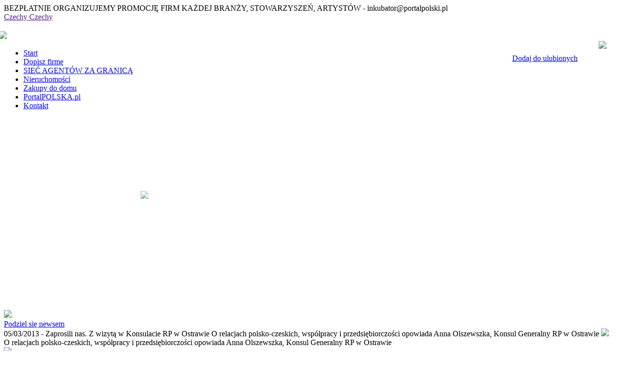

--- FILE ---
content_type: text/html
request_url: http://portalpolski.pl/polska/wroclaw-94/czechy-383/czechy-383/czechy-383/czechy-383/zaprosili-nas.-z-wizyta-w-konsulacie-rp-w-ostrawie-11039.video.htm
body_size: 11117
content:
<!DOCTYPE HTML>
<head>
		  
	<meta http-equiv="Content-Type" content="text/html; charset=utf-8">	
	<META NAME="ROBOTS" CONTENT="INDEX">

	<link rel="stylesheet" type="text/css" href="/css/styles.css">
	<link rel="icon" href="favicon.png" />
	<!--[if lt IE 8]>
	<link rel="shortcut icon" href="favicon.ico" />
	<![endif]-->
	<script type="text/javascript" src="/js/jquery-1.4.3.min.js"></script>

	<link rel="stylesheet" type="text/css" href="/js/fancybox/jquery.fancybox-1.3.4.css">
	<script type="text/javascript" src="/js/fancybox/jquery.fancybox-1.3.4.pack.js"></script>
	<script type="text/javascript" src="/js/fancybox/jquery.mousewheel-3.0.4.pack.js"></script>

	<link rel="stylesheet" type="text/css" media="all" href="/css/jScrollPane.css">
	<script type="text/javascript" src="/js/jScrollPane.js"></script>
	<script type="text/javascript" src="/js/advajax.js"></script>

	<script type="text/javascript" src="/js/resizer.js"></script>

	<script type="text/javascript" src="/js/jquery.qtip-1.0.0-rc3.min.js"></script>
	<script type="text/javascript" src="/js/jquery.hoverIntent.js"></script>
	<script src="http://cdn.jquerytools.org/1.2.5/all/jquery.tools.min.js"></script>

	<script type="text/javascript" src="/js/skrypt.js"></script>
	<script type="text/javascript" src="/js/stat/analytic.js"></script>

	
		<title>Czechy - Twoje miasto na PortalPolski.pl</title>


</head>
<body>
	
	<div class="header subpage">
		<div class="wrap">
			<span class="promocja-firm">BEZPŁATNIE ORGANIZUJEMY PROMOCJĘ FIRM KAŻDEJ BRANŻY, STOWARZYSZEŃ, ARTYSTÓW - <span class="inkubator">inkubator@portalpolski.pl</span></span>
		</div>
	</div>
	<div class="city">
		<div class="wrap">
						
			<div class="ct-rel" >
				<a href="">
					<span class="city-title">Czechy</span>
					<span class="city-title stroke">Czechy</span>
				</a>
			</div>
			<div class="logo" style="margin: 20px 30px 0 -10px;">
				<!-- <a href="/"><img src="/img/portal-polski-logo-clean.png" /></a> -->
				
				<a href="/" style="margin: 0;"><img src="/img/portal-polski-logo-clean.png" /></a>
				<a href="http://www.eurotrader321.pl" target="_blank" style="margin:20px 0 0 0;float: right;margin-top: 20px;"><img src="/img/eurotrader-mini.jpg" style="max-width:80px;"/></a>
			</div>
			
					</div>
	</div>

<div class="wrap">
	<div style="float: right; margin-right: 43px;">
		<div onclick="addBookmark('http://portalpolski.pl', 'PortalPolski - informacje z Twojego regionu');">
			<div style="float: right; margin: 2px 0 0 6px;">
				<iframe src="http://www.facebook.com/plugins/like.php?locale=PL&href&amp;send=false&amp;layout=button_count&amp;width=100&amp;show_faces=false&amp;action=like&amp;colorscheme=light&amp;font=verdana&amp;height=21" scrolling="no" frameborder="0" style="border:none; overflow:hidden; width:100px; height:21px;" allowTransparency="true"></iframe>
			</div>
			<div class="fr">
				<a href="#" class="btn" style="display: block;">
					Dodaj do ulubionych
				</a>
			</div>
		</div>
	</div>
</div>
	<div class="menu">
		<div class="wrap">
			<ul>
	<li ><a href="/"><span>Start</span></a></li>
	<li ><a href="/dopisz-firme"><span>Dopisz firmę</span></a></li>
	<!--<li><a href="http://www.turystyka.portalpolski.pl/" target="_blank"><span>DOKĄD NA WYPOCZYNEK?</span></a></li>-->
	<li><a href="http://eurotrader321.pl/" target="_blank"><span>SIEĆ AGENTÓW ZA GRANICĄ</span></a></li>

<!--	<li ><a href="/ogloszenia/383/0/"><span>Ogłoszenia</span></a></li> -->

	<li><a href="http://www.naszdom24.pl/wynikinew" target="_blank"><span>Nieruchomości</span></a></li>
	<li><a href="http://www.AKurierDostarczy.pl/" target="_blank"><span>Zakupy do domu</span></a></li>
	<li><a href="http://www.portalpolska.pl" target="_blank"><span>PortalPOLSKA.pl</span></a></li>
	<li ><a href="/kontakt"><span>Kontakt</span></a></li>
</ul>
					

		</div>
	</div>

	<div class="content">
									<div class="lead">
					<div class="wrap">
						<div class="wide-col">
							<div style="position: absolute;">
								<div id="kadr_startowy" style="display: none; height: 363px; width: 640px; overflow-x: hidden; overflow-y: hidden; margin-bottom: -360px;">
									<div style="margin-top: -60px;">
																		<img src="http://img.youtube.com/vi/HkRb6lFYDkY/0.jpg" style="width: 645px; cursor: pointer;" onclick="odtworz(1);" onmouseout="najedz_kadr(1, 'img_play', 1)" onmouseover="najedz_kadr(1, 'img_play', 0)">
									</div>
								</div>
								<div style="position: relative; top: 150px; left: 280px;">
									<img id="img_play" src="/img/play-przycisk.png" style="opacity: 0.7; cursor: pointer;" onclick="odtworz(1)" onmouseout="najedz_kadr(1, 'img_play', 1)" onmouseover="najedz_kadr(1, 'img_play', 0)">
								</div>
							</div>
		
							<div class="video-player-wrap">
							  <div class="video-player-abs">	
								<div class="video-player-top"></div>
								<div class="video-player-body">
									<div id="video-player">
										<object width="640" height="390" type="application/x-shockwave-flash" id="ytplayer" data="http://www.youtube.com/v/HkRb6lFYDkY&amp;version=3&amp;enablejsapi=1&amp;playerapiid=ytplayer&amp;autoplay=0&amp;loop=0&amp;rel=0&amp;showsearch=0&amp;hd=1&amp;fs=1">
											<param name="allowScriptAccess" value="always">
											<param name="wmode" value="opaque">
											<param name="allowFullScreen" value="true">
										</object>
										<script type="text/javascript">
											insert_movie("HkRb6lFYDkY");
										</script>
									</div>
								</div>
								<div class="video-player-foot"></div>
							 </div>
							</div>
							<!-- najnowszy_film end -->
		
							<div class="video-player-top"></div>
							<div class="video-player-body">	
								<div id="video-tools">				
									<a href="javascript(0);" class="addthis_button_email send2friend">
										<img src="/img/send2friend.png" onclick="wyslij_znajomym('http://portalpolski.pl/z-kraju-/zaprosili-nas.-z-wizyta-w-konsulacie-rp-w-ostrawie-11039.video.htm');">
									</a>						
									<div class="social-btns">			
										 <!-- AddThis Button BEGIN -->
										<div class="addthis_toolbox addthis_default_style" style="width: 270px;">
											<script type="text/javascript">var addthis_pub="xa-4cac678a454c58c5";</script>
											<a href="http://www.addthis.com/bookmark.php?v=250" onclick="return addthis_open(this, '', '[URL]', '[TITLE]')" onmouseout="addthis_close()">
												Podziel się newsem
											</a>								
											<a class="addthis_button_twitter"></a>
											<a class="addthis_button_facebook"></a>
											<a class="addthis_button_wykop"></a>
											<a class="addthis_button_grono"></a>
										</div>
										<script type="text/javascript" src="http://s7.addthis.com/js/250/addthis_widget.js#username=xa-4cac678a454c58c5"></script>
									</div>
																	</div>
		
								<div id="video-info">
									<span class="video-date">05/03/2013 - </span>
									<span class="video-info-title">Zaprosili nas. Z wizytą w Konsulacie RP w Ostrawie  </span>
																		<span class="video-info-intro">O relacjach polsko-czeskich, wsp&oacute;łpracy i przedsiębiorczości opowiada Anna Olszewszka, Konsul Generalny RP w Ostrawie</span>
									<img src="/img/more.png" class="show-more">
									<div class="video-info-body" id="najnowszy_rozwiniecie">O relacjach polsko-czeskich, wsp&oacute;łpracy i przedsiębiorczości opowiada Anna Olszewszka, Konsul Generalny RP w Ostrawie </div>
										<script type="text/javascript">ukryj_rozwiniecie();</script>
															
								</div>
							</div>
							<div id="video-player-foot" class="video-player-foot"></div>
						</div>
		
																																																																																																																																																																																																																																																						<div class="thin-col">
							<div id="rozsuwany" class="scrollpanel">
																<a class="scroll-thumb-link" href="czechy-383/haul-obchod-pepco-11.-st-33146.video.htm">
									<div class="scroll-thumb-top"></div>					
									<div class="scroll-thumb">
										<div class="scroll-thumb-wrap">
											<img src="http://img.youtube.com/vi/eGJl2Sm2XXo/0.jpg" class="scroll-thumb-img">
										</div>
										<div class="scroll-thumb-info">
											<span class="scroll-thumb-date">17/08/2023</span><span class="scroll-thumb-title">: Haul obchod PEPCO 11. Část</span>
										</div>
									</div>
									<div class="scroll-thumb-foot"></div>
								</a>																			
																<a class="scroll-thumb-link" href="czechy-383/ifktv---tineck-magazn---10.3.2017-30622.video.htm">
									<div class="scroll-thumb-top"></div>					
									<div class="scroll-thumb">
										<div class="scroll-thumb-wrap">
											<img src="http://img.youtube.com/vi/HPjwOP-siII/0.jpg" class="scroll-thumb-img">
										</div>
										<div class="scroll-thumb-info">
											<span class="scroll-thumb-date">15/03/2017</span><span class="scroll-thumb-title">:  IFKTV - Třinecký magazín - 10.3.2017</span>
										</div>
									</div>
									<div class="scroll-thumb-foot"></div>
								</a>																			
																<a class="scroll-thumb-link" href="czechy-383/ifktv---tineck-magazn---13.1.2017-30178.video.htm">
									<div class="scroll-thumb-top"></div>					
									<div class="scroll-thumb">
										<div class="scroll-thumb-wrap">
											<img src="http://img.youtube.com/vi/GjsSRSeaCg8/0.jpg" class="scroll-thumb-img">
										</div>
										<div class="scroll-thumb-info">
											<span class="scroll-thumb-date">16/01/2017</span><span class="scroll-thumb-title">:  IFKTV - Třinecký magazín - 13.1.2017</span>
										</div>
									</div>
									<div class="scroll-thumb-foot"></div>
								</a>																			
																<a class="scroll-thumb-link" href="czechy-383/ifktv---tineck-magazn---6.1.2017-30110.video.htm">
									<div class="scroll-thumb-top"></div>					
									<div class="scroll-thumb">
										<div class="scroll-thumb-wrap">
											<img src="http://img.youtube.com/vi/Hn7efYLc674/0.jpg" class="scroll-thumb-img">
										</div>
										<div class="scroll-thumb-info">
											<span class="scroll-thumb-date">09/01/2017</span><span class="scroll-thumb-title">:  IFKTV - Třinecký magazín - 6.1.2017</span>
										</div>
									</div>
									<div class="scroll-thumb-foot"></div>
								</a>																			
																<a class="scroll-thumb-link" href="czechy-383/ifktv---tineck-magazn---30.12.2016-30047.video.htm">
									<div class="scroll-thumb-top"></div>					
									<div class="scroll-thumb">
										<div class="scroll-thumb-wrap">
											<img src="http://img.youtube.com/vi/Tg75jAFPQZM/0.jpg" class="scroll-thumb-img">
										</div>
										<div class="scroll-thumb-info">
											<span class="scroll-thumb-date">03/01/2017</span><span class="scroll-thumb-title">:  IFKTV - Třinecký magazín - 30.12.2016</span>
										</div>
									</div>
									<div class="scroll-thumb-foot"></div>
								</a>																			
																<a class="scroll-thumb-link" href="czechy-383/ifktv---tineck-magazn---23.12.2016-30029.video.htm">
									<div class="scroll-thumb-top"></div>					
									<div class="scroll-thumb">
										<div class="scroll-thumb-wrap">
											<img src="http://img.youtube.com/vi/l4rBtJXdXPA/0.jpg" class="scroll-thumb-img">
										</div>
										<div class="scroll-thumb-info">
											<span class="scroll-thumb-date">02/01/2017</span><span class="scroll-thumb-title">:  IFKTV - Třinecký magazín - 23.12.2016</span>
										</div>
									</div>
									<div class="scroll-thumb-foot"></div>
								</a>																			
																<a class="scroll-thumb-link" href="czechy-383/ifktv---tineck-magazn---2.12.2016-29746.video.htm">
									<div class="scroll-thumb-top"></div>					
									<div class="scroll-thumb">
										<div class="scroll-thumb-wrap">
											<img src="http://img.youtube.com/vi/hGkawrI6WLs/0.jpg" class="scroll-thumb-img">
										</div>
										<div class="scroll-thumb-info">
											<span class="scroll-thumb-date">08/12/2016</span><span class="scroll-thumb-title">:  IFKTV - Třinecký magazín - 2.12.2016</span>
										</div>
									</div>
									<div class="scroll-thumb-foot"></div>
								</a>																			
																<a class="scroll-thumb-link" href="czechy-383/test-dostarczania-zakupow-z-wykorzystaniem-dronow-30179.video.htm">
									<div class="scroll-thumb-top"></div>					
									<div class="scroll-thumb">
										<div class="scroll-thumb-wrap">
											<img src="http://img.youtube.com/vi/lY0zWrVW65Q/0.jpg" class="scroll-thumb-img">
										</div>
										<div class="scroll-thumb-info">
											<span class="scroll-thumb-date">28/11/2016</span><span class="scroll-thumb-title">: Test dostarczania zakupów z wykorzystaniem dronów</span>
										</div>
									</div>
									<div class="scroll-thumb-foot"></div>
								</a>																			
																<a class="scroll-thumb-link" href="czechy-383/ifktv---tineck-magazn---18.--11.-2016-29557.video.htm">
									<div class="scroll-thumb-top"></div>					
									<div class="scroll-thumb">
										<div class="scroll-thumb-wrap">
											<img src="http://img.youtube.com/vi/VaIUUbrXpqY/0.jpg" class="scroll-thumb-img">
										</div>
										<div class="scroll-thumb-info">
											<span class="scroll-thumb-date">21/11/2016</span><span class="scroll-thumb-title">: IFKTV - Třinecký magazín - 18.- 11. 2016</span>
										</div>
									</div>
									<div class="scroll-thumb-foot"></div>
								</a>																			
																<a class="scroll-thumb-link" href="czechy-383/spotkanie-w-ambasadzie-rp-w-pradze-14733.video.htm">
									<div class="scroll-thumb-top"></div>					
									<div class="scroll-thumb">
										<div class="scroll-thumb-wrap">
											<img src="http://img.youtube.com/vi/_KlMs0NHwDc/0.jpg" class="scroll-thumb-img">
										</div>
										<div class="scroll-thumb-info">
											<span class="scroll-thumb-date">23/11/2013</span><span class="scroll-thumb-title">: Spotkanie w Ambasadzie RP w Pradze</span>
										</div>
									</div>
									<div class="scroll-thumb-foot"></div>
								</a>																			
																<a class="scroll-thumb-link" href="czechy-383/petr-hruka-w-czeskim-centrum-informacji-i-edukacji-13914.video.htm">
									<div class="scroll-thumb-top"></div>					
									<div class="scroll-thumb">
										<div class="scroll-thumb-wrap">
											<img src="http://img.youtube.com/vi/iXKbgWPppi4/0.jpg" class="scroll-thumb-img">
										</div>
										<div class="scroll-thumb-info">
											<span class="scroll-thumb-date">11/09/2013</span><span class="scroll-thumb-title">: Petr Hruška w Czeskim Centrum Informacji i Edukacji </span>
										</div>
									</div>
									<div class="scroll-thumb-foot"></div>
								</a>																			
																<a class="scroll-thumb-link" href="czechy-383/historyczne-fiaty-na-trzynieckim-rynku-13691.video.htm">
									<div class="scroll-thumb-top"></div>					
									<div class="scroll-thumb">
										<div class="scroll-thumb-wrap">
											<img src="http://img.youtube.com/vi/tcZC7CZvO28/0.jpg" class="scroll-thumb-img">
										</div>
										<div class="scroll-thumb-info">
											<span class="scroll-thumb-date">21/08/2013</span><span class="scroll-thumb-title">: Historyczne Fiaty na Trzynieckim rynku </span>
										</div>
									</div>
									<div class="scroll-thumb-foot"></div>
								</a>																			
																<a class="scroll-thumb-link" href="czechy-383/dzien-mniejszosci-narodowych-w-trzyncu.-13632.video.htm">
									<div class="scroll-thumb-top"></div>					
									<div class="scroll-thumb">
										<div class="scroll-thumb-wrap">
											<img src="http://img.youtube.com/vi/KXD2Q3OhfhA/0.jpg" class="scroll-thumb-img">
										</div>
										<div class="scroll-thumb-info">
											<span class="scroll-thumb-date">16/08/2013</span><span class="scroll-thumb-title">: Dzień mniejszości narodowych w Trzyńcu.</span>
										</div>
									</div>
									<div class="scroll-thumb-foot"></div>
								</a>																			
																<a class="scroll-thumb-link" href="czechy-383/otwarcie-militarnego-centrum---relacja-ifk-13139.video.htm">
									<div class="scroll-thumb-top"></div>					
									<div class="scroll-thumb">
										<div class="scroll-thumb-wrap">
											<img src="http://img.youtube.com/vi/th75aZin_us/0.jpg" class="scroll-thumb-img">
										</div>
										<div class="scroll-thumb-info">
											<span class="scroll-thumb-date">03/07/2013</span><span class="scroll-thumb-title">: Otwarcie Militarnego Centrum - relacja IFK</span>
										</div>
									</div>
									<div class="scroll-thumb-foot"></div>
								</a>																			
																<a class="scroll-thumb-link" href="czechy-383/swieto-trzech-braci-cieszyn-2013---relacja-ifk-trzyniec-13122.video.htm">
									<div class="scroll-thumb-top"></div>					
									<div class="scroll-thumb">
										<div class="scroll-thumb-wrap">
											<img src="http://img.youtube.com/vi/3GUgveLgbHw/0.jpg" class="scroll-thumb-img">
										</div>
										<div class="scroll-thumb-info">
											<span class="scroll-thumb-date">02/07/2013</span><span class="scroll-thumb-title">: Święto Trzech Braci Cieszyn 2013 - relacja IFK Trzyniec</span>
										</div>
									</div>
									<div class="scroll-thumb-foot"></div>
								</a>																			
																<a class="scroll-thumb-link" href="czechy-383/spotkanie-biznesu-w-konsulacie-generalnym-rp-w-ostrawie-12972.video.htm">
									<div class="scroll-thumb-top"></div>					
									<div class="scroll-thumb">
										<div class="scroll-thumb-wrap">
											<img src="http://img.youtube.com/vi/4_NwM0Atlhw/0.jpg" class="scroll-thumb-img">
										</div>
										<div class="scroll-thumb-info">
											<span class="scroll-thumb-date">18/06/2013</span><span class="scroll-thumb-title">: Spotkanie Biznesu w Konsulacie Generalnym RP w Ostrawie</span>
										</div>
									</div>
									<div class="scroll-thumb-foot"></div>
								</a>																			
																<a class="scroll-thumb-link" href="czechy-383/nadanie-imienia-gustawa-przeczka-szkole-w-trzyncu-12865.video.htm">
									<div class="scroll-thumb-top"></div>					
									<div class="scroll-thumb">
										<div class="scroll-thumb-wrap">
											<img src="http://img.youtube.com/vi/ich93y1apMc/0.jpg" class="scroll-thumb-img">
										</div>
										<div class="scroll-thumb-info">
											<span class="scroll-thumb-date">12/06/2013</span><span class="scroll-thumb-title">: Nadanie imienia Gustawa Przeczka szkole w Trzyńcu </span>
										</div>
									</div>
									<div class="scroll-thumb-foot"></div>
								</a>																			
																<a class="scroll-thumb-link" href="czechy-383/zaprosili-nas.-z-wizyta-w-konsulacie-rp-w-ostrawie-11039.video.htm">
									<div class="scroll-thumb-top"></div>					
									<div class="scroll-thumb">
										<div class="scroll-thumb-wrap">
											<img src="http://img.youtube.com/vi/HkRb6lFYDkY/0.jpg" class="scroll-thumb-img">
										</div>
										<div class="scroll-thumb-info">
											<span class="scroll-thumb-date">05/03/2013</span><span class="scroll-thumb-title">: Zaprosili nas. Z wizytą w Konsulacie RP w Ostrawie </span>
										</div>
									</div>
									<div class="scroll-thumb-foot"></div>
								</a>																			
										
																	<div style="border-top: 1px dotted #dddddd; width: 100%; text-align: right; font-size: 12px; font-weight: bold; margin-top:3px; padding-top: 4px;">
										<a href="http://portalpolski.pl/archiwum-wideo/czechy-383" style="margin-right: 10px; margin-top: 10px;">WIADOMOŚCI ARCHIWALNE</a>
									</div>
															</div>
							<div class="scroll-foot"></div>
						</div>
					</div>
				</div>
			
		<script type="text/javascript">
			odswiez_scroll();
		</script>
		
		
      	  
<div class="prolink" style="margin:0 auto;width:660px;">

            

</div>
	<div class="adv02">
	<div class="wrap">
				<div class="scrollable">
			<div class="items">
	      		
	      			      	<div class="item">
	      	
		          		                <a href="http://sortisdirect.eu/" target="_blank">
		                      <img alt="PortalPolski.pl" src="http://portalpolski.pl/content/bannery/16sortis.jpg"  />
		                </a>
		          
	      		      		
	      	
		          		                <a href="http://sortisdirect.eu/" target="_blank">
		                      <img alt="PortalPolski.pl" src="http://portalpolski.pl/content/bannery/162sortis.jpg"  />
		                </a>
		          
	      		      		
	      	
		          		                <a href="http://sortisdirect.eu/" target="_blank">
		                      <img alt="PortalPolski.pl" src="http://portalpolski.pl/content/bannery/161sortis.jpg"  />
		                </a>
		          
	      		      		
	      	
		          		                <a href="http://pl.jbtrade.eu/index.php?id_lang=1" target="_blank">
		                      <img alt="PortalPolski.pl" src="http://portalpolski.pl/content/bannery/m1450848421_277_asb.jpg"  />
		                </a>
		          
	      		      		</div>
	      			      		      		
	      			      	<div class="item">
	      	
		          		                <a href="http://eurotrader321.pl/" target="_blank">
		                      <img alt="PortalPolski.pl" src="http://portalpolski.pl/content/bannery/eurotrader2logo.jpg"  />
		                </a>
		          
	      		      		
	      	
		          		                <a href="http://kantorekspert.pl" target="_blank">
		                      <img alt="PortalPolski.pl" src="http://portalpolski.pl/content/bannery/slide1.png"  />
		                </a>
		          
	      		      		
	      	
		          		                <a href="http://www.mega-wakacje.com.pl" target="_blank">
		                      <img alt="PortalPolski.pl" src="http://portalpolski.pl/content/bannery/400mega1.jpg"  />
		                </a>
		          
	      		      		
	      	
		          		                <a href="http://www.poloniaintheworld.pl" target="_blank">
		                      <img alt="PortalPolski.pl" src="http://portalpolski.pl/content/bannery/polonia.jpg"  />
		                </a>
		          
	      		      		</div>
	      			      		      		
	      			      	<div class="item">
	      	
		          		                <a href="http://poloniaintheworld.pl" target="_blank">
		                      <img alt="PortalPolski.pl" src="http://portalpolski.pl/content/bannery/llllogo-poloniaintheworld.pl.jpg"  />
		                </a>
		          
	      		      	      </div>
		    </div>
					</div>
			</div>
	</div>
	
		
		<div class="page-bg">
			<div class="page-wrap">
				<div class="page-top"></div>
				<div class="page" style="padding: 0px 26px 0px 26px">

				<div class="fl w50p">

																	<div class="news-box item-0">
							<div class="news-box-top"></div>
							<div class="news-box-body">
								<span class="news-box-title">
									<span class="nbt-r">
										<span>Recruitment for studies in the...</span>
									</span>
								</span>
								<span class="news-box-date">26 lipca 2021</span>
								<div class="news-box-intro">
									<a href="/polska/recruitment-for-studies-in-the-old-polish-university-in-kielce-is-still-open-33065.text.htm" class="news-txt" style="text-align: justify">
	
	

	
		
			
				
			
				&nbsp;
			
				&nbsp;
			
				
					Degrees awarded by the Old Polish University in Kielce is recognized in the European Union and in the world.
				
					It is the university established in 2001, educating students not only in several campuses in Polish...
</a>
									</div>
							</div>
							<div class="news-box-foot"></div>
			
								
	
	<div class="adv-news">
					<div class="info_rekl">REKLAMA</div>

			<a href="http://rodzice.nl/" target="_blank">
				<img alt="" src="http://portalpolski.pl/content/bannery/rodzice.nl.jpg"  >
			</a>
		
	</div>						</div>
																							<div class="news-box item-1">
							<div class="news-box-top"></div>
							<div class="news-box-body">
								<span class="news-box-title">
									<span class="nbt-r">
										<span>Prestiż i tradycyjna elegancja...</span>
									</span>
								</span>
								<span class="news-box-date">11 maja 2017</span>
								<div class="news-box-intro">
									<a href="/polska/prestiz-i-tradycyjna-elegancja-arystokratycznych-salonow--teraz-takze-w-polsce-30911.text.htm" class="news-txt" style="text-align: justify">
			<img src="/content/galeria/thumbs/30911_0.jpg" style="width: 75px; float: left; margin-right: 10px; margin-bottom: 3px; padding-top: 5px; cursor: pointer;" alt="">
	
	
Znana, tradycyjna marka mebli Chesterfield, tchnąca XIX-wieczną elegancją wchodzi na polski rynek. Ta znana marka sprzedaje legendarny wz&oacute;r mebli już w 40 salonach sprzedaży w 10 krajach.&nbsp;

Przygotowywane jest uruchomienie salon&oacute;w sprzedaży także w Polsce. Meble...
</a>
									</div>
							</div>
							<div class="news-box-foot"></div>
			
								
	
	<div class="adv-news">
					<div class="info_rekl">REKLAMA</div>

			<a href="http://sortisdirect.eu/" target="_blank">
				<img alt="" src="http://portalpolski.pl/content/bannery/39banner.jpg"  >
			</a>
		
	</div>						</div>
																							<div class="news-box item-2">
							<div class="news-box-top"></div>
							<div class="news-box-body">
								<span class="news-box-title">
									<span class="nbt-r">
										<span>New drones applications</span>
									</span>
								</span>
								<span class="news-box-date">11 kwietnia 2017</span>
								<div class="news-box-intro">
									<a href="/polska/new-drones-applications-30761.text.htm" class="news-txt" style="text-align: justify">
			<img src="/content/galeria/thumbs/30761_0.jpg" style="width: 75px; float: left; margin-right: 10px; margin-bottom: 3px; padding-top: 5px; cursor: pointer;" alt="">
	
	
	&nbsp;

	Sky Tronic, high-tech company based in Wrocław won Polish edition of New Economy Heroes 2017 competition few weeks ago. Sky Tronic has been awarded as one of the most innovative and future-oriented Polish start-ups using the Internet of Things. Scientific team of Sky Tronic...
</a>
									</div>
							</div>
							<div class="news-box-foot"></div>
			
								
	
	<div class="adv-news">
					<div class="info_rekl">REKLAMA</div>

			<a href="http://pl.jbtrade.eu/index.php?id_lang=1" target="_blank">
				<img alt="" src="http://portalpolski.pl/content/bannery/5m5421_277_asb.jpg"  >
			</a>
		
	</div>						</div>
																																						
								<div class="news-list">
						<div class="news-box-top"></div>
						<div class="news-box-body">
                            <!-- WEBARCHI ADSENSE -->
                            <script type="text/javascript">
                                google_ad_client = "ca-pub-1061534109600307";
                                google_ad_slot = "3034109029";
                                google_ad_width = 450;
                                google_ad_height = 100;
                            </script>
                            <script type="text/javascript"
                                    src="http://pagead2.googlesyndication.com/pagead/show_ads.js">
                            </script>  
                            <script async src="//pagead2.googlesyndication.com/pagead/js/adsbygoogle.js"></script>
                            <script type="text/javascript">
                                google_ad_client = "ca-pub-1061534109600307";
                                google_ad_slot = "3034109029";
                                google_ad_width = 450;
                                google_ad_height = 100;
                            </script>
                            <script type="text/javascript"
                                    src="http://pagead2.googlesyndication.com/pagead/show_ads.js">
                            </script>  
                            <script async src="//pagead2.googlesyndication.com/pagead/js/adsbygoogle.js"></script>
                            <!-- #WEBARCHI ADSENSE -->  
							

						</div>
						<div class="news-box-foot"></div>	
					</div>

</div>


				<div class="fr w50p">


						     										     										     										     										<div class="news-box item-3">
							<div class="news-box-top"></div>
							<div class="news-box-body">
								<span class="news-box-title">
									<span class="nbt-r">
										<span> Dlaczego warto mieć...</span>
									</span>
								</span>
								<span class="news-box-date">13 grudnia 2016</span>
								<div class="news-box-intro">
									<a href="/polska/dlaczego-warto-miec-ubezpieczenie-na-narty-28171.text.htm" class="news-txt" style="text-align: justify">
			<img src="/content/galeria/thumbs/28171_0.jpg" style="width: 75px; float: left; margin-right: 10px; margin-bottom: 3px; padding-top: 5px; cursor: pointer;" alt="">
	
	
	Wybierasz się na zimowy urlop w g&oacute;ry? Może tak jak tysiące Polak&oacute;w masz w planach szaleństwo na stokach w Polsce, bądź za granicą. Niezmienną popularnością cieszą się Alpy. Sprawdź, jak powinieneś się zabezpieczyć przed wyjazdem.

	
		&nbsp;
	
		Narciarstwo to jak wiadomo...
</a>
									</div>
							</div>
							<div class="news-box-foot"></div>
								
	
	<div class="adv-news">
					<div class="info_rekl">REKLAMA</div>

			<a href="http://www.mega-wakacje.com.pl" target="_blank">
				<img alt="" src="http://portalpolski.pl/content/bannery/logo.gif"  >
			</a>
		
	</div>						</div>
												     										<div class="news-box item-4">
							<div class="news-box-top"></div>
							<div class="news-box-body">
								<span class="news-box-title">
									<span class="nbt-r">
										<span>Jak szybko zorganizować wypad...</span>
									</span>
								</span>
								<span class="news-box-date">02 sierpnia 2016</span>
								<div class="news-box-intro">
									<a href="/polska/jak-szybko-zorganizowac-wypad-na-weekend-27851.text.htm" class="news-txt" style="text-align: justify">
			<img src="/content/galeria/thumbs/27851_0.jpg" style="width: 75px; float: left; margin-right: 10px; margin-bottom: 3px; padding-top: 5px; cursor: pointer;" alt="">
	
	
	Romantyczny, wyjątkowy i obowiązkowo w towarzystwie najbliższej sercu osoby. Taki, kt&oacute;ry na długo pozostanie w pamięci, tworząc moc wrażeń najwyższych lot&oacute;w. Idealny i w pełni doskonały - niczym opowieść z kartek najgłośniejszej powieści romantycznej. Właśnie taki powinien być...
</a>
									</div>
							</div>
							<div class="news-box-foot"></div>
								
	
	<div class="adv-news">
		
	</div>						</div>
																
					<div class="news-list">
						<div class="news-box-top"></div>
						<div class="news-box-body">
													</div>
						<div class="news-box-foot"></div>	
					</div>
					
					<div class="news-list">
						<div class="news-box-top"></div>
						<div class="news-box-body">
							<ul class="news-cities">
														<li>			
								<a href="http://portalpolski.pl/z-zagranicy-372/czechy-383/mezinrodn-kontakty-foundation-nostra-lex---maciej-lisowski-do-plodnch-diskus-v-esk-republice-27059.text.htm">
				                                      <span class="news-list-miasto">30 maja: </span>
									<span class="news-list-miasto">Czechy</span>
									<span class="news-list-title">Mezinárodní kontakty Foundation NOSTRA LEX - Maciej...</span>
								</a>									
							</li>	
														<li>			
								<a href="http://portalpolski.pl/z-zagranicy-372/czechy-383/przedstawiciele-polskiej-fundacji-lex-nostra-z-wizyta-w-czechach-27055.text.htm">
				                                      <span class="news-list-miasto">30 maja: </span>
									<span class="news-list-miasto">Czechy</span>
									<span class="news-list-title">Przedstawiciele polskiej Fundacji Lex Nostra z...</span>
								</a>									
							</li>	
														<li>			
								<a href="http://portalpolski.pl/z-zagranicy-372/czechy-383/w-dniach-26-28-kwietnia-2016-r.-odbywaly-sie-w-pradze-19.-miedzynarodowe-targi-gastronomiczne-28079.text.htm">
				                                      <span class="news-list-miasto">30 kwietnia: </span>
									<span class="news-list-miasto">Czechy</span>
									<span class="news-list-title">W dniach 26-28 kwietnia 2016 r. odbywały się w...</span>
								</a>									
							</li>	
														<li>			
								<a href="http://portalpolski.pl/z-zagranicy-372/czechy-383/dzien-polskiego-biznesu-w-pradze-26306.text.htm">
				                                      <span class="news-list-miasto">13 kwietnia: </span>
									<span class="news-list-miasto">Czechy</span>
									<span class="news-list-title">Dzień Polskiego Biznesu w Pradze</span>
								</a>									
							</li>	
														<li>			
								<a href="/polska/rozpychamy-sie-lokciami-na-zagranicznych-rynkach-zbytu-24180.text.htm">
				                                      <span class="news-list-miasto">11 grudnia: </span>
									<span class="news-list-miasto">Z kraju</span>
									<span class="news-list-title">Rozpychamy się łokciami na zagranicznych rynkach...</span>
								</a>									
							</li>	
														<li>			
								<a href="/polska/we-francji-w-niemczech-i-czechach-montuja-okna-z-siedlec---teraz-marko-poszukuje-udzialowca-18820.text.htm">
				                                      <span class="news-list-miasto">25 czerwca: </span>
									<span class="news-list-miasto">Z kraju</span>
									<span class="news-list-title">We Francji, w Niemczech i Czechach montują okna z...</span>
								</a>									
							</li>	
														<li>			
								<a href="/polska/cos-nam-zostalo-po-nieslawnych-czasach-rwpg-20394.text.htm">
				                                      <span class="news-list-miasto">08 października: </span>
									<span class="news-list-miasto">Z kraju</span>
									<span class="news-list-title">Coś nam zostało po niesławnych czasach RWPG</span>
								</a>									
							</li>	
														<li>			
								<a href="/polska/oszczednosc-wygoda-i-bezpieczenstwo-wymiany-walut-19738.text.htm">
				                                      <span class="news-list-miasto">25 sierpnia: </span>
									<span class="news-list-miasto">Z kraju</span>
									<span class="news-list-title">Oszczędność, wygoda i bezpieczeństwo wymiany walut</span>
								</a>									
							</li>	
														<li>			
								<a href="http://portalpolski.pl/z-zagranicy-372/czechy-383/produkcja-rozdzielaczy-ferro-przeniesiona-do-fabryki-firmy-w-czechach-13793.text.htm">
				                                      <span class="news-list-miasto">02 września: </span>
									<span class="news-list-miasto">Czechy</span>
									<span class="news-list-title">Produkcja rozdzielaczy FERRO przeniesiona do...</span>
								</a>									
							</li>	
														<li>			
								<a href="/polska/miedzynarodowe-wybory-miss-slaska-i-moraw-2012-9157.text.htm">
				                                      <span class="news-list-miasto">27 listopada: </span>
									<span class="news-list-miasto">Z kraju</span>
									<span class="news-list-title">Międzynarodowe Wybory Miss Śląska i Moraw 2012</span>
								</a>									
							</li>	
														<li>			
								<a href="/polska/zatrucie-metanolem-w-czechach-odbija-sie-echem-w-polsce-7436.text.htm">
				                                      <span class="news-list-miasto">17 września: </span>
									<span class="news-list-miasto">Z kraju</span>
									<span class="news-list-title">Zatrucie metanolem w Czechach odbija się echem w...</span>
								</a>									
							</li>	
														<li>			
								<a href="/polska/powraca-kontrola-graniczna-6211.text.htm">
				                                      <span class="news-list-miasto">04 czerwca: </span>
									<span class="news-list-miasto">Z kraju</span>
									<span class="news-list-title">Powraca kontrola graniczna</span>
								</a>									
							</li>	
														<li>			
								<a href="http://portalpolski.pl/z-zagranicy-372/czechy-383/krajobrazy-z-przeleczy-pustevny-i--radhost-791.text.htm">
				                                      <span class="news-list-miasto">14 stycznia: </span>
									<span class="news-list-miasto">Czechy</span>
									<span class="news-list-title">Krajobrazy z przełęczy Pustevny i  Radhost</span>
								</a>									
							</li>	
														</ul>

															<div style="border-top: 1px dotted #dddddd; width: 100%; text-align: right; font-size: 12px; font-weight: bold; margin-top:3px; padding-top: 4px;">
									<a href="http://portalpolski.pl/archiwum-tekst/czechy-383" style="margin-right: 10px; margin-top: 10px;">WIADOMOŚCI ARCHIWALNE</a>
								</div>
													</div>
						<div class="news-box-foot"></div>						
					</div>
					
					
		  <div class="box-ogloszenie">
			  <div class="news-box-top"></div>
			  <div class="news-box-body">
			    					<span class="news-box-title">
									<span class="nbt-r">
										<span>Ogłoszenia bezpłatne</span>
									</span>
								</span>
			    <div class="ogloszenia-drobne">
			    			    	<div class="ogloszenie"><b>19-01-2015</b>: Nie ma wątpliwości, że kilkuminutowy film  w internecie pokazujący np. produkt, czy możliwości firmy  to najlepszy sposób na zdobycie nowych klientów. Nie wiesz jak się do tego zabrać? Zapraszamy do współpracy:  www.ewamakulec-reklama.pl</div>
			    			    	<div class="ogloszenie"><b>20-11-2014</b>: Firma euro jumper produkuje profesjonalne trampoliny  zapraszamy do współpracy parki rozrywki firmy  celem nawiązania współpracy więcej informacji o nas na stronach www.eurojumper.pl</div>
			    			    	<div class="ogloszenie"><b>20-11-2014</b>: Firma euro jumper produkuje profesjonalne trampoliny  zapraszamy do współpracy parki rozrywki firmy  celem nawiązania współpracy więcej informacji o nas na stronach www.eurojumper.pl</div>
			    			    	<div class="ogloszenie"><b>22-06-2014</b>: Szukam do współpracy właścicieli sklepów z wyposażeniem wnętrz, kwiaciarnie, florystówW swojej ofercie mamy nietypowe kominki, biokominki, portale kominkowe, obudowy do biokominków, kominki dekoracyjne, lustra, dekoracyjne kolumny. Więcej na www.kominkidesign.plKontakt: kominkidesign@interia.eu</div>
			    





	<div class="komunikat_fancybox" style="display: none">
		<div id="fancybox_calendar" style="width: 530px">
			
				<span class="news-box-title" style="width: 98%; left:0; padding-top: 4px;">
					<span class="nbt-r">
						<span>Dodawanie/edycja wydarzenia</span>
					</span>
				</span>      
				<br><br>			
			<form action="" method="POST" onsubmit="return waliduj_utworz(this)">
				<input type="hidden" name="city" value="383">
				<table style="text-align: left; width: 98%; left:0; padding-top: 4px;">
					<tr>
						<td class="width80p">Tytuł:</td>
						<td>
							<input type="text" name="title" id="ititle" maxlength="255" class="input_tekst width250p">
						</td>
					</tr>
					<tr>
						<td class="width80p">Miejsce:</td>
						<td>
							<input type="text" name="place" id="iplace" maxlength="255" class="input_tekst width250p">
						</td>
					</tr>
					<tr>
						<td class="width80p">Data:</td>
						<td>
						  <select name="dDay" id="dDay">
                <option value="01">01</option>
                <option value="02">02</option>
                <option value="03">03</option>
                <option value="04">04</option>
                <option value="05">05</option>
                <option value="06">06</option>
                <option value="07">07</option>
                <option value="08">08</option>
                <option value="09">09</option>
                                    <option value="10">10</option>
                                    <option value="11">11</option>
                                    <option value="12">12</option>
                                    <option value="13">13</option>
                                    <option value="14">14</option>
                                    <option value="15">15</option>
                                    <option value="16">16</option>
                                    <option value="17">17</option>
                                    <option value="18">18</option>
                                    <option value="19">19</option>
                                    <option value="20">20</option>
                                    <option value="21">21</option>
                                    <option value="22">22</option>
                                    <option value="23">23</option>
                                    <option value="24">24</option>
                                    <option value="25">25</option>
                                    <option value="26">26</option>
                                    <option value="27">27</option>
                                    <option value="28">28</option>
                                    <option value="29">29</option>
                                    <option value="30">30</option>
                                    <option value="31">31</option>
                						  </select>
						  
              <select name="dMonth" id="dMonth">
                <option value="01">Styczeń</option>
                <option value="02">Luty</option>
                <option value="03">Marzec</option>
                <option value="04">Kwiecień</option>
                <option value="05">Maj</option>
                <option value="06">Czerwiec</option>
                <option value="07">Lipiec</option>
                <option value="08">Sierpień</option>
                <option value="09">Wrzesień</option>
                <option value="10">Październik</option>
                <option value="11">Listopad</option>
                <option value="12">Grudzień</option> 
              </select>
              
              <select name="dYear" id="dYear">
                                    <option value="2010">2010</option>
                                    <option value="2011">2011</option>
                                    <option value="2012">2012</option>
                                    <option value="2013">2013</option>
                                    <option value="2014">2014</option>
                                    <option value="2015">2015</option>
                                    <option value="2016">2016</option>
                                    <option value="2017">2017</option>
                                    <option value="2018">2018</option>
                                    <option value="2019">2019</option>
                                    <option value="2020">2020</option>
                                    <option value="2021">2021</option>
                                    <option value="2022">2022</option>
                                    <option value="2023">2023</option>
                                    <option value="2024">2024</option>
                                    <option value="2025">2025</option>
                                    <option value="2026">2026</option>
                                    <option value="2027">2027</option>
                                    <option value="2028">2028</option>
                                    <option value="2029">2029</option>
                                    <option value="2030">2030</option>
                                    <option value="2031">2031</option>
                                    <option value="2032">2032</option>
                                    <option value="2033">2033</option>
                                    <option value="2034">2034</option>
                                    <option value="2035">2035</option>
                                    <option value="2036">2036</option>
                                    <option value="2037">2037</option>
                                    <option value="2038">2038</option>
                                    <option value="2039">2039</option>
                                    <option value="2040">2040</option>
                                    <option value="2041">2041</option>
                                    <option value="2042">2042</option>
                                    <option value="2043">2043</option>
                                    <option value="2044">2044</option>
                                    <option value="2045">2045</option>
                                    <option value="2046">2046</option>
                                    <option value="2047">2047</option>
                                    <option value="2048">2048</option>
                                    <option value="2049">2049</option>
                                    <option value="2050">2050</option>
                                    <option value="2051">2051</option>
                                    <option value="2052">2052</option>
                                    <option value="2053">2053</option>
                                    <option value="2054">2054</option>
                                    <option value="2055">2055</option>
                                    <option value="2056">2056</option>
                                    <option value="2057">2057</option>
                                    <option value="2058">2058</option>
                                    <option value="2059">2059</option>
                                    <option value="2060">2060</option>
                                    <option value="2061">2061</option>
                                    <option value="2062">2062</option>
                                    <option value="2063">2063</option>
                                    <option value="2064">2064</option>
                                    <option value="2065">2065</option>
                                    <option value="2066">2066</option>
                                    <option value="2067">2067</option>
                                    <option value="2068">2068</option>
                                    <option value="2069">2069</option>
                                    <option value="2070">2070</option>
                                    <option value="2071">2071</option>
                                    <option value="2072">2072</option>
                                    <option value="2073">2073</option>
                                    <option value="2074">2074</option>
                                    <option value="2075">2075</option>
                                    <option value="2076">2076</option>
                                    <option value="2077">2077</option>
                                    <option value="2078">2078</option>
                                    <option value="2079">2079</option>
                                    <option value="2080">2080</option>
                                    <option value="2081">2081</option>
                                    <option value="2082">2082</option>
                                    <option value="2083">2083</option>
                                    <option value="2084">2084</option>
                                    <option value="2085">2085</option>
                                    <option value="2086">2086</option>
                                    <option value="2087">2087</option>
                                    <option value="2088">2088</option>
                              </select>
						</td>
					</tr>
          <tr>
            <td class="width80p">Godzina:</td>
            <td>
              <select name="dHour" id="dHour">
                <option value="00">00</option>
                <option value="01">01</option>
                <option value="02">02</option>
                <option value="03">03</option>
                <option value="04">04</option>
                <option value="05">05</option>
                <option value="06">06</option>
                <option value="07">07</option>
                <option value="08">08</option>
                <option value="09">09</option>
                                    <option value="10">10</option>
                                    <option value="11">11</option>
                                    <option value="12">12</option>
                                    <option value="13">13</option>
                                    <option value="14">14</option>
                                    <option value="15">15</option>
                                    <option value="16">16</option>
                                    <option value="17">17</option>
                                    <option value="18">18</option>
                                    <option value="19">19</option>
                                    <option value="20">20</option>
                                    <option value="21">21</option>
                                    <option value="22">22</option>
                                    <option value="23">23</option>
                              </select>
              :
              <select name="dMin" id="dMin">
                <option value="00">00</option>
                <option value="01">01</option>
                <option value="02">02</option>
                <option value="03">03</option>
                <option value="04">04</option>
                <option value="05">05</option>
                <option value="06">06</option>
                <option value="07">07</option>
                <option value="08">08</option>
                <option value="09">09</option>
                                    <option value="10">10</option>
                                    <option value="11">11</option>
                                    <option value="12">12</option>
                                    <option value="13">13</option>
                                    <option value="14">14</option>
                                    <option value="15">15</option>
                                    <option value="16">16</option>
                                    <option value="17">17</option>
                                    <option value="18">18</option>
                                    <option value="19">19</option>
                                    <option value="20">20</option>
                                    <option value="21">21</option>
                                    <option value="22">22</option>
                                    <option value="23">23</option>
                                    <option value="24">24</option>
                                    <option value="25">25</option>
                                    <option value="26">26</option>
                                    <option value="27">27</option>
                                    <option value="28">28</option>
                                    <option value="29">29</option>
                                    <option value="30">30</option>
                                    <option value="31">31</option>
                                    <option value="32">32</option>
                                    <option value="33">33</option>
                                    <option value="34">34</option>
                                    <option value="35">35</option>
                                    <option value="36">36</option>
                                    <option value="37">37</option>
                                    <option value="38">38</option>
                                    <option value="39">39</option>
                                    <option value="40">40</option>
                                    <option value="41">41</option>
                                    <option value="42">42</option>
                                    <option value="43">43</option>
                                    <option value="44">44</option>
                                    <option value="45">45</option>
                                    <option value="46">46</option>
                                    <option value="47">47</option>
                                    <option value="48">48</option>
                                    <option value="49">49</option>
                                    <option value="50">50</option>
                                    <option value="51">51</option>
                                    <option value="52">52</option>
                                    <option value="53">53</option>
                                    <option value="54">54</option>
                                    <option value="55">55</option>
                                    <option value="56">56</option>
                                    <option value="57">57</option>
                                    <option value="58">58</option>
                                    <option value="59">59</option>
                              </select>
            </td>
          </tr>
          <tr>
            <td class="width80p">Kategoria:</td>
            <td>
              <select name="category" id="icategory" style="width: 250px;">
                <option value="0">Teatr</option>
                <option value="1">Wiedza</option>
                <option value="2">Wystawa</option>
                <option value="3">Sport</option>
                <option value="4">Muzyka</option>
                <option value="5">Inne</option>
              </select>
            </td>
          </tr>
          <tr>
            <td class="width80p">Wystepują:</td>
            <td>
              <input type="text" name="wystepuja" id="iwystepuja" maxlength="255" class="input_tekst width250p">
            </td>
          </tr>
          <tr>
            <td class="width80p">Bilety:</td>
            <td>
              <input type="text" name="bilety" id="ibilety" maxlength="255" class="input_tekst width250p">
            </td>
          </tr>
          <tr>
            <td class="width80p">Tagi:</td>
            <td>
              <input type="text" name="tagi" id="itagi" maxlength="255" class="input_tekst width250p">
            </td>
          </tr>
					<tr><td colspan="2" style="padding-top: 10px;"></td></tr>
					<tr>
						<td style="vertical-align: top">Opis:</td>
						<td>
						  <textarea id="idescription" name="description" style="width: 98%; height: 130px; border: 1px solid #ddd;"></textarea>
						</td>
					</tr>
					<tr><td colspan="2" style="padding-top: 6px;"></td></tr>

		<tr>
            <td class="width80p">Przepisz kod:</td>
            <td>
              <input type="text" name="captcha" maxlength="255" class="input_tekst width250p"><br>
              <img src="/captcha">
            </td>
          </tr>

					<tr>
						<td colspan="2">
							<div class="button">
								<input type="submit" value="Zapisz" style="float: right;">
							</div>
						</td>
					</tr>
				</table>
			</form>
		</div>
	</div>
	
	<a class="fancybox_window btn" href="#fancybox_calendar">Dodaj wydarzenie</a>






	<div class="komunikat_fancybox" style="display: none">
    <div id="fancybox_content" style="width: 530px">
      
								<span class="news-box-title" style="width: 98%; left:0; padding-top: 4px;">
									<span class="nbt-r">
										<span>Dodawanie ogłoszenia</span>
									</span>
								</span>      
								<br>
      <form action="" method="POST" onsubmit="return waliduj_utworz(this)">
      	<input type="hidden" name="ogloszenie-front">
      	<input type="hidden" name="city" value="383">
		<br>
		Kategoria:
		<br>
              <select name="kategoria" style="width: 98%;">
                                    <option value="6">Art. RTV&AGD</option>
                                    <option value="20">biznes</option>
                                    <option value="2">Kupię</option>
                                    <option value="9">Motoryzacja</option>
                                    <option value="15">Nieruchomości</option>
                                    <option value="16">Oddam za darmo</option>
                                    <option value="23">Oferuje usługę</option>
                                    <option value="10">Optyka - Sprzęt fotograficzny, Aparaty, Obiektywy, Statywy, Lamp</option>
                                    <option value="14">Poszukuję</option>
                                    <option value="22">PR - Marketing </option>
                                    <option value="26">praca</option>
                                    <option value="27">Profesjonalne sprzątanie</option>
                                    <option value="17">Reklama</option>
                                    <option value="1">Sprzedam</option>
                                    <option value="12">Współpraca, przedstawicielstwo handlowe</option>
                                    <option value="11">Zamienię lub wymienię się</option>
                              </select>
		<br><br>              
            Treść:
            <br>  
              <textarea id="idescription" maxlength="512" name="description" style="width: 98%; height: 58px; border: 1px solid #ddd;"></textarea>
           <br>
		<br>
			<label><input type="checkbox" name="city" value="0">Cała Polska</label><br><br>

			Przepisz kod:<br>
			<input type="text" name="captcha"> <img src="/captcha">
<br> 
              <div class="button fl">
                <input type="submit" value="Zapisz" style="float: right;">
              </div>
      </form>
    </div>
  </div>
	<a class="fancybox_window btn" href="#fancybox_content">Dodaj ogłoszenie</a>

  </div>    </div>                               
  <div class="news-box-foot"></div>
  </div>			
					
	</div>				






<div id="cal-ogl">
  <div id="calendarDiv">animowana ikona ładowania</div>

  <script type="text/javascript">
    getCalendar('czechy', 383, 01, 2026);
  </script>


   </div>


				      <div class="adv-local-01" style="border-top: 1px dotted #dddddd; margin-top: 10px; float: left; clear:left; width: 100%;">
	      
</div>
			</div>
			<div class="page-wrap"><div class="page-foot"></div></div>
			</div>
		</div>

		<div class="page-bg">
			<div class="page-wrap">
				<div class="page-top"></div>
				<div class="page">
					<ul class="lista-wojewodztw">
													<li><a href="/katalog/dolnoslaskie/">dolnośląskie</a></li>
													<li><a href="/katalog/kujawskopomorskie/">kujawsko-pomorskie</a></li>
													<li><a href="/katalog/lubelskie/">lubelskie</a></li>
													<li><a href="/katalog/lubuskie/">lubuskie</a></li>
													<li><a href="/katalog/lodzkie/">łódzkie</a></li>
													<li><a href="/katalog/malopolskie/">małopolskie</a></li>
													<li><a href="/katalog/mazowieckie/">mazowieckie</a></li>
													<li><a href="/katalog/opolskie/">opolskie</a></li>
													<li><a href="/katalog/podkarpackie/">podkarpackie</a></li>
													<li><a href="/katalog/podlaskie/">podlaskie</a></li>
													<li><a href="/katalog/pomorskie/">pomorskie</a></li>
													<li><a href="/katalog/slaskie/">śląskie</a></li>
													<li><a href="/katalog/swietokrzyskie/">świętokrzyskie</a></li>
													<li><a href="/katalog/warminskomazurskie/">warmińsko-mazurskie</a></li>
													<li><a href="/katalog/wielkopolskie/">wielkopolskie</a></li>
													<li><a href="/katalog/zachodniopomorskie/">zachodniopomorskie</a></li>
													<li><a href="/katalog/z-zagranicy/">Z zagranicy</a></li>
											</ul>
					<div class="drogowskaz">
												<object type="application/x-shockwave-flash" data="http://portalpolski.pl/znak.swf" width="496" height="345"></object>
					</div>
				</div>
				<div class="page-foot"></div>
			</div>
			<div class="footer">
				<div class="wrap">
	<a href="/">Start</a>
		
						<a href="/p/kontakt">Kontakt</a>
					<a href="/p/regulamin">Regulamin</a>
					<a href="/p/gazeta-portalpolska">GAZETA PortalPOLSKA</a>
				
	<a href="http://www.arteomedia.pl" target="_blank">Projektowanie stron internetowych - ARTEOMEDIA.pl</a>
	<a href="/regulamin" style="font-size:8!important"> Korzystając, akceptujesz  Politykę cookie</a>
	

	
	
</div>


<a href="http://stat.4u.pl/?portalpolskipl" target="_top">
	<img alt="statystyka" src="http://adstat.4u.pl/s4u.gif">
</a>
<script type="text/javascript">
<!--
function s4upl() { return "&amp;r=er"; }
//-->
</script>
<script type="text/javascript" src="http://adstat.4u.pl/s.js?portalpolskipl"></script>
<script type="text/javascript">
	<!--
	s4uext=s4upl();
	document.write('<img alt="statystyka" src="http://stat.4u.pl/cgi-bin/s.cgi?i=portalpolskipl'+s4uext+'" width="1" height="1">')
	//-->
</script>
<noscript>
	<img alt="statystyki" src="http://stat.4u.pl/cgi-bin/s.cgi?i=portalpolskipl&amp;r=ns" width="1" height="1">
</noscript>


<script type="text/javascript"><!--
google_ad_client = "ca-pub-6531885731485960";
/* Stopka */
google_ad_slot = "9559373495";
google_ad_width = 120;
google_ad_height = 90;
//-->
</script>
<script type="text/javascript"
src="http://pagead2.googlesyndication.com/pagead/show_ads.js">
</script>			</div>
		</div>

	</div>
</body>

--- FILE ---
content_type: text/html; charset=utf-8
request_url: https://www.google.com/recaptcha/api2/aframe
body_size: 268
content:
<!DOCTYPE HTML><html><head><meta http-equiv="content-type" content="text/html; charset=UTF-8"></head><body><script nonce="7rZCfCINPWZEaf0f76YLXQ">/** Anti-fraud and anti-abuse applications only. See google.com/recaptcha */ try{var clients={'sodar':'https://pagead2.googlesyndication.com/pagead/sodar?'};window.addEventListener("message",function(a){try{if(a.source===window.parent){var b=JSON.parse(a.data);var c=clients[b['id']];if(c){var d=document.createElement('img');d.src=c+b['params']+'&rc='+(localStorage.getItem("rc::a")?sessionStorage.getItem("rc::b"):"");window.document.body.appendChild(d);sessionStorage.setItem("rc::e",parseInt(sessionStorage.getItem("rc::e")||0)+1);localStorage.setItem("rc::h",'1768877611102');}}}catch(b){}});window.parent.postMessage("_grecaptcha_ready", "*");}catch(b){}</script></body></html>